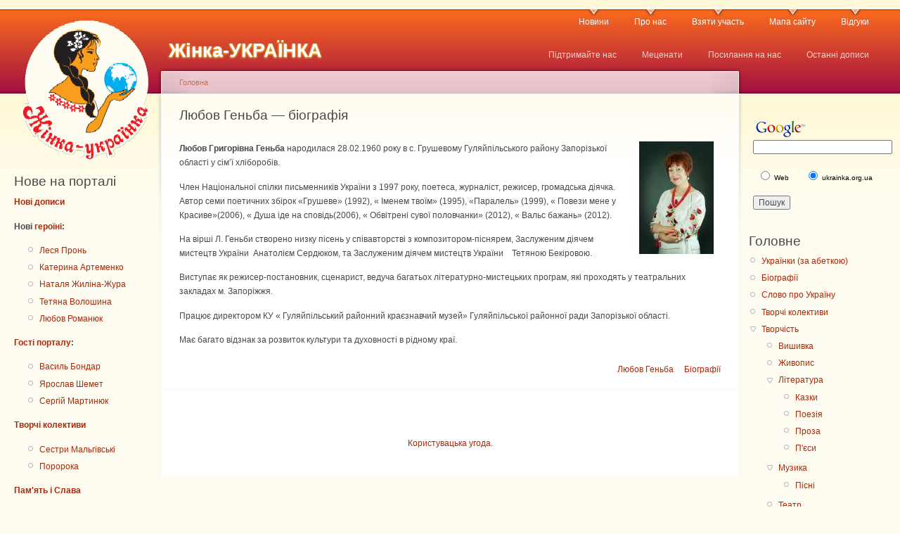

--- FILE ---
content_type: text/html; charset=utf-8
request_url: http://ukrainka.org.ua/node/7191
body_size: 7760
content:
<!DOCTYPE html PUBLIC "-//W3C//DTD XHTML 1.0 Strict//EN"
  "http://www.w3.org/TR/xhtml1/DTD/xhtml1-strict.dtd">
<html xmlns="http://www.w3.org/1999/xhtml" xml:lang="uk" lang="uk" dir="ltr">
  <head>
<meta http-equiv="Content-Type" content="text/html; charset=utf-8" />
    <meta http-equiv="Content-Type" content="text/html; charset=utf-8" />
<script type='text/javascript' src='//s7.addthis.com/js/250/addthis_widget.js#async=1'></script>
<link rel="shortcut icon" href="/sites/default/files/garland_favicon.PNG" type="image/x-icon" />
    <title>Любов Геньба — біографія | Жінка-УКРАЇНКА</title>
    <link type="text/css" rel="stylesheet" media="all" href="/files/css/css_8880bb9537f9a58a61df036136bfc16f.css" />
<link type="text/css" rel="stylesheet" media="print" href="/files/css/css_e6aa2223f546643fbc1fc40c213ff942.css" />
    <script type="text/javascript" src="/files/js/js_2676c8533df1a6bc9b7e099365fca028.js"></script>
<script type="text/javascript">
<!--//--><![CDATA[//><!--
jQuery.extend(Drupal.settings, { "basePath": "/", "addthis": { "config_default": { "services_toolbox": "", "services_compact": "", "services_expanded": "", "ui_cobrand": "", "ui_header_color": "#000000", "ui_header_background": "#FFFFFF", "ui_click": 0, "ui_delay": "", "ui_use_addressbook": true, "pubid": "xa-4e2cfd1147868c4e", "data_track_clickback": true, "data_ga_tracker": 0, "ui_use_css": true, "data_use_cookies": true, "ui_language": "uk", "data_use_flash": true }, "share_default": { "templates": { "twitter": "" } } } });
//--><!]]>
</script>
<script type="text/javascript">
<!--//--><![CDATA[//><!--
addthis_config = Drupal.settings.addthis.config_default; addthis_share = Drupal.settings.addthis.share_default;
//--><!]]>
</script>
    <!--[if lt IE 7]>
      <link type="text/css" rel="stylesheet" media="all" href="/themes/garland/fix-ie.css" />    <![endif]-->
  </head>
  <body class="sidebars">

<!-- Layout -->
  <div id="header-region" class="clear-block"></div>

    <div id="wrapper">
    <div id="container" class="clear-block">

      <div id="header">
        <div id="logo-floater">
        <h1><a href="/" title="Жінка-УКРАЇНКА"><img src="/files/garland_logo.png" alt="Жінка-УКРАЇНКА" id="logo" /><span>Жінка-УКРАЇНКА</span></a></h1>        </div>

                  <ul class="links primary-links"><li class="menu-494 first"><a href="/news" title="Культурно-мистецькі новини ">Новини</a></li>
<li class="menu-208"><a href="/about" title="Про нас">Про нас</a></li>
<li class="menu-305"><a href="/welcome" title="Як узяти участь">Взяти участь</a></li>
<li class="menu-210"><a href="/sitemenu" title="">Мапа сайту</a></li>
<li class="menu-345 last"><a href="/reviews2" title="Відгуки про портал">Відгуки</a></li>
</ul>                          <ul class="links secondary-links"><li class="menu-526 first"><a href="/donate" title="Підтримайте проект">Підтримайте нас</a></li>
<li class="menu-444"><a href="/credits" title="Друзі веб-порталу «Жінка–УКРАЇНКА»">Меценати</a></li>
<li class="menu-391"><a href="/trackback" title="Публікації про наш портал">Посилання на нас</a></li>
<li class="menu-118 last"><a href="/tracker" title="">Останні дописи</a></li>
</ul>        
      </div> <!-- /header -->

              <div id="sidebar-left" class="sidebar">
                    <div id="block-block-6" class="clear-block block block-block">


  <div class="content"><p>&nbsp;</p>

<p>&nbsp;</p>
</div>
</div>
<div id="block-block-4" class="clear-block block block-block">

  <h2>Нове на порталі</h2>

  <div class="content"><p><strong><a href="/tracker">Нові дописи</a></strong></p>
<p><strong>Нові&nbsp;<a href="/persons">героїні</a>:</strong></p>
<ul>
<li><a href="/lesia-pron">Леся Пронь</a></li>
<li><a href="/kateryna-artemenko">Катерина Артеменко</a></li>
<li><a href="/natalya-zhylina-zhura">Наталя Жиліна-Жура</a></li>
<li><a href="/tetyana-voloshyna">Тетяна Волошина</a></li>
<li><a href="/lyubov-romanyuk">Любов Романюк</a></li>
</ul>
<p><a href="/mariya-kosyan" style="line-height: 20.4px;">​</a><a href="/iryna-bondar" style="line-height: 20.4px;">​</a><a href="/natalka-poklad" style="line-height: 20.3999996185303px;">​</a><strong><a href="/men">Гості порталу</a>:</strong></p>
<ul>
<li><a href="/vasyl-bondar">Василь Бондар</a></li>
<li><a href="/yaroslav-shemet">Ярослав Шемет</a></li>
<li><a href="/serhiy-martynyuk">Сергій Мартинюк</a></li>
</ul>
<p><strong><a href="/teams">Творчі колективи</a></strong></p>
<ul>
<li>
<div><a href="/malgivski-sisters">Сестри Мальгівські</a></div>
</li>
<li>
<div><a href="/pororoka">Поророка</a></div>
</li>
</ul>
<p><strong><a href="/memory-and-glory">Пам&#39;ять і Слава</a></strong></p>
<p><a href="/word-is-weapon"><strong>Слово &ndash; зброя</strong></a></p>
<p><a href="/svicha-do-slova"><strong>Свіча до слова</strong></a></p>
<p><a href="/horlytsya-talents"><strong>&laquo;Горлиця&raquo;</strong></a></p>
<p><strong><a href="/welcome">Взяти участь</a></strong></p>
</div>
</div>
<div id="block-block-11" class="clear-block block block-block">

  <h2>Творчий марафон</h2>

  <div class="content"><ul>
<li><a href="/word-is-weapon">Слово &ndash; зброя!</a></li>
</ul>
</div>
</div>
<div id="block-statistics-0" class="clear-block block block-statistics">

  <h2>Популярний вміст</h2>

  <div class="content"><div class="item-list"><h3>Сьогодні:</h3><ul><li class="first"><a href="/node/6016">Новий масштабний проект знань «Інтелектуальні дискусії» - в дії! (фото, відео)</a></li>
<li><a href="/node/7689">Вірші Тараса Шевченка, присвячені коханим жінкам.</a></li>
<li class="last"><a href="/node/9495">Тепла історія про дім, війну і щастя бути разом</a></li>
</ul></div><br /><div class="item-list"><h3>Останні перегляди:</h3><ul><li class="first"><a href="/node/5620">«Злато Сонця, синь Води» у Дніпропетровську</a></li>
<li><a href="/node/5085">Поезія затишку, або про що говорять рядки віршів Ірини Манжос</a></li>
<li class="last"><a href="/node/3720">Дай, Боже, миру Україні!</a></li>
</ul></div></div>
</div>
<div id="block-block-3" class="clear-block block block-block">


  <div class="content"><!-- Rating@Mail.ru counter -->
<script type="text/javascript">//<![CDATA[
var _tmr = _tmr || [];
_tmr.push({id: "2411416", type: "pageView", start: (new Date()).getTime()});
(function (d, w) {
   var ts = d.createElement("script"); ts.type = "text/javascript"; ts.async = true;
   ts.src = (d.location.protocol == "https:" ? "https:" : "http:") + "//top-fwz1.mail.ru/js/code.js";
   var f = function () {var s = d.getElementsByTagName("script")[0]; s.parentNode.insertBefore(ts, s);};
   if (w.opera == "[object Opera]") { d.addEventListener("DOMContentLoaded", f, false); } else { f(); }
})(document, window);
//]]></script><noscript><div style="position:absolute;left:-10000px;">
<img src="//top-fwz1.mail.ru/counter?id=2411416;js=na" style="border:0;" height="1" width="1" alt="Рейтинг@Mail.ru" />
</div></noscript>
<!-- //Rating@Mail.ru counter --></div>
</div>
        </div>
      
      <div id="center"><div id="squeeze"><div class="right-corner"><div class="left-corner">
          <div class="breadcrumb"><a href="/">Головна</a></div>                              <h2>Любов Геньба — біографія</h2>                                                  <div class="clear-block">
            <div id="node-7191" class="node">



  
  <div class="content clear-block">
    <p><a href="/node/7190"><img alt="" src="/files/images/%20%D0%93%D1%80%D0%B8%D0%B3%D0%BE%D1%80%D1%96%D0%B2%D0%BD%D0%B0%20%D0%93%D0%B5%D0%BD%D1%8C%D0%B1%D0%B0.thumbnail.jpg" style="float:right; height:160px; margin-left:10px; margin-right:10px; width:106px" /></a><strong>Любов Григорівна Геньба</strong> народилася 28.02.1960 року в с. Грушевому Гуляйпільського району Запорізької області у сім&rsquo;ї хліборобів.</p>
<p>Член Національної спілки письменників України з 1997 року, поетеса, журналіст, режисер, громадська діячка. Автор семи поетичних збірок &laquo;Грушеве&raquo; (1992), &laquo; Іменем твоїм&raquo; (1995), &laquo;Паралель&raquo; (1999), &laquo; Повези мене у Красиве&raquo;(2006), &laquo; Душа іде на сповідь(2006), &laquo; Обвітрені сувої половчанки&raquo; (2012), &laquo; Вальс бажань&raquo; (2012).</p>
<p>На вірші Л. Геньби створено низку пісень у співавторстві з композитором-піснярем, Заслуженим діячем мистецтв України &nbsp;Анатолієм Сердюком, та Заслуженим діячем мистецтв України &nbsp;&nbsp;&nbsp;Тетяною Бекіровою.</p>
<p>Виступає як режисер-постановник, сценарист, ведуча багатьох літературно-мистецьких програм, які проходять у театральних закладах м. Запоріжжя.</p>
<p>Працює директором КУ &laquo; Гуляйпільський районний краєзнавчий музей&raquo; Гуляйпільської районної ради Запорізької області.</p>
<p>Має багато відзнак за розвиток культури та духовності в рідному краї.</p>
  </div>

  <div class="clear-block">
    <div class="meta">
          <div class="terms"><ul class="links inline"><li class="taxonomy_term_1365 first"><a href="/lyubov-henba" rel="tag" title="">Любов Геньба</a></li>
<li class="taxonomy_term_58 last"><a href="/bio" rel="tag" title="">Біографії</a></li>
</ul></div>
        </div>

          <div class="links"><ul class="links inline"><li class="addthis first last"><span><a href="/" class="addthis_button" addthis:url="http://ukrainka.org.ua/node/7191" addthis:title="Любов Геньба — біографія"></a></span></li>
</ul></div>
      </div>

</div>
          </div>
                    <div id="footer"><p><a href="/user-agreement">Користувацька угода</a><a href="http://top.mail.ru/visits?id=2411416">. </a></p>
</div>
      </div></div></div></div> <!-- /.left-corner, /.right-corner, /#squeeze, /#center -->

              <div id="sidebar-right" class="sidebar">
                    <div id="block-block-5" class="clear-block block block-block">


  <div class="content"><form action="http://www.google.com.ua/custom" method="get" target="_top">
	<table border="0">
		<tbody>
			<tr>
				<td align="left" height="32" nowrap="nowrap" valign="top">
					<a href="http://www.google.com/"><img align="middle" alt="Google" border="0" src="http://www.google.com/logos/Logo_25wht.gif" /></a><br />
					<input name="domains" type="hidden" value="ukrainka.org.ua" /> <label for="sbi" style="display: none">Введіть умови пошуку</label> <input id="sbi" maxlength="255" name="q" size="26" type="text" value="" /></td>
			</tr>
			<tr>
				<td nowrap="nowrap">
					<table>
						<tbody>
							<tr>
								<td>
									<input id="ss0" name="sitesearch" type="radio" value="" /> <label for="ss0" title="Шукати в Інтернеті"><font color="black" size="-2">Web</font></label></td>
								<td>
									<input checked="checked" id="ss1" name="sitesearch" type="radio" value="ukrainka.org.ua" /> <label for="ss1" title="Пошук ukrainka.org.ua"><font color="black" size="-2">ukrainka.org.ua</font></label></td>
							</tr>
						</tbody>
					</table>
					<label for="sbb" style="display: none">Відправити форму пошуку</label> <input id="sbb" name="sa" type="submit" value="Пошук" /> <input name="client" type="hidden" value="pub-0763511057313415" /> <input name="forid" type="hidden" value="1" /> <input name="ie" type="hidden" value="UTF-8" /> <input name="oe" type="hidden" value="UTF-8" /> <input name="cof" type="hidden" value="GALT:#008000;GL:1;DIV:#336699;VLC:663399;AH:center;BGC:FFFFFF;LBGC:336699;ALC:0000FF;LC:0000FF;T:000000;GFNT:0000FF;GIMP:0000FF;LH:50;LW:99;L:http://ukrainka.org.ua/files/logo_ukrainka100x90.gif;S:http://ukrainka.org.ua;FORID:1" /> <input name="hl" type="hidden" value="uk" /></td>
			</tr>
		</tbody>
	</table>
</form>
<!-- SiteSearch Google --></div>
</div>
<div id="block-menu-menu-main-menu" class="clear-block block block-menu">

  <h2>Головне</h2>

  <div class="content"><ul class="menu"><li class="leaf first"><a href="/persons" title="Українки (за абеткою)">Українки (за абеткою)</a></li>
<li class="leaf"><a href="/bio" title="">Біографії</a></li>
<li class="leaf"><a href="/word-of-ukraine" title="">Слово про Україну</a></li>
<li class="leaf"><a href="/teams" title="Творчі колективи">Творчі колективи</a></li>
<li class="expanded"><a href="/art" title="">Творчість</a><ul class="menu"><li class="leaf first"><a href="/embroidery" title="">Вишивка</a></li>
<li class="leaf"><a href="/painting" title="">Живопис</a></li>
<li class="expanded"><a href="/literature" title="">Література</a><ul class="menu"><li class="leaf first"><a href="/fairy-tales" title="">Казки</a></li>
<li class="leaf"><a href="/poetry" title="">Поезія</a></li>
<li class="leaf"><a href="/prose" title="">Проза</a></li>
<li class="leaf last"><a href="/plays" title="">П&#039;єси</a></li>
</ul></li>
<li class="expanded"><a href="/music" title="">Музика</a><ul class="menu"><li class="leaf first last"><a href="/songs" title="">Пісні</a></li>
</ul></li>
<li class="leaf"><a href="/theater" title="">Театр</a></li>
<li class="collapsed last"><a href="/other-art" title="Інші види творчості">Інше</a></li>
</ul></li>
<li class="leaf"><a href="/video" title="">Відео</a></li>
<li class="leaf last"><a href="/notes" title="">Ноти</a></li>
</ul></div>
</div>
<div id="block-menu-menu-important" class="clear-block block block-menu">

  <h2>Важливе</h2>

  <div class="content"><ul class="menu"><li class="leaf first"><a href="/thoughts-aloud" title="">Думки вголос</a></li>
<li class="leaf"><a href="/interesting-stories" title="">Цікаві історії</a></li>
<li class="leaf"><a href="/photo-albums" title="">Фотоальбоми</a></li>
<li class="leaf"><a href="/receipts" title="Рецепти страв від талановитих, творчих, ініціативних берегинь">Смачного!</a></li>
<li class="leaf"><a href="/exhibitions" title="">Виставки</a></li>
<li class="leaf"><a href="/women-in-history" title="">Жінки в історії</a></li>
<li class="leaf"><a href="/calendar" title="Календар">Календар</a></li>
<li class="leaf"><a href="/new-books" title="">Книжкові новинки</a></li>
<li class="leaf"><a href="/cured-by-word" title="">Лікуємося словом</a></li>
<li class="leaf"><a href="/masterclass" title="">Майстер-класи</a></li>
<li class="leaf"><a href="/presentations" title="">Презентації</a></li>
<li class="expanded"><a href="/publications" title="Інтерв&#039;ю, нариси, статті про героїнь сайту">Публікації</a><ul class="menu"><li class="leaf first"><a href="/interview" title="">Інтерв&#039;ю</a></li>
<li class="leaf last"><a href="/reviews" title="">Рецензії</a></li>
</ul></li>
<li class="leaf"><a href="/schooling" title="">Шкільна освіта</a></li>
<li class="leaf last"><a href="/links" title="Посилання на корисні зовнішні ресурси">Посилання</a></li>
</ul></div>
</div>
<div id="block-menu-menu-periodics" class="clear-block block block-menu">

  <h2>Періодика</h2>

  <div class="content"><ul class="menu"><li class="leaf first"><a href="/borysthenes" title="">Журнал «Бористен»</a></li>
<li class="leaf"><a href="/literary-chernihiv" title="">Журнал «Літературний Чернігів»</a></li>
<li class="leaf last"><a href="/kultura-i-zhyttya" title="Архів газети «Культура і життя»">Газета «Культура і життя»</a></li>
</ul></div>
</div>
<div id="block-block-12" class="clear-block block block-block">


  <div class="content"><div id="fb-root"></div>
<script>(function(d, s, id) {
  var js, fjs = d.getElementsByTagName(s)[0];
  if (d.getElementById(id)) return;
  js = d.createElement(s); js.id = id;
  js.src = "//connect.facebook.net/uk_UA/sdk.js#xfbml=1&version=v2.0";
  fjs.parentNode.insertBefore(js, fjs);
}(document, 'script', 'facebook-jssdk'));</script>
<div class="fb-like-box" data-href="https://www.facebook.com/zhinka.ukrainka" data-width="200" data-colorscheme="light" data-show-faces="true" data-header="true" data-stream="false" data-show-border="true"></div>
</div>
</div>
<div id="block-block-10" class="clear-block block block-block">


  <div class="content"><div id="clustrmaps-widget"></div><script type="text/javascript">var _clustrmaps = {'url' : 'http://ukrainka.org.ua', 'user' : 1134373, 'server' : '2', 'id' : 'clustrmaps-widget', 'version' : 1, 'date' : '2014-03-03', 'lang' : 'en', 'corners' : 'square' };(function (){ var s = document.createElement('script'); s.type = 'text/javascript'; s.async = true; s.src = 'http://www2.clustrmaps.com/counter/map.js'; var x = document.getElementsByTagName('script')[0]; x.parentNode.insertBefore(s, x);})();</script><noscript><a href="http://www2.clustrmaps.com/user/fcf114f25"><img src="http://www2.clustrmaps.com/stats/maps-no_clusters/ukrainka.org.ua-thumb.jpg" alt="Locations of visitors to this page" /></a></noscript><a href='http://www.gotsitemonitor.com' target='_blank'><img src="https://cdn.gotsitemonitor.com/image/website_checked_gray.png" alt="Website Monitoring" border="0" width="80" height="15" /></a>
<script>
  (function(i,s,o,g,r,a,m){i['GoogleAnalyticsObject']=r;i[r]=i[r]||function(){
  (i[r].q=i[r].q||[]).push(arguments)},i[r].l=1*new Date();a=s.createElement(o),
  m=s.getElementsByTagName(o)[0];a.async=1;a.src=g;m.parentNode.insertBefore(a,m)
  })(window,document,'script','//www.google-analytics.com/analytics.js','ga');

  ga('create', 'UA-57406106-1', 'auto');
  ga('send', 'pageview');

</script>
</div>
</div>
<div id="block-block-14" class="clear-block block block-block">


  <div class="content"><script>
  (function(i,s,o,g,r,a,m){i['GoogleAnalyticsObject']=r;i[r]=i[r]||function(){
  (i[r].q=i[r].q||[]).push(arguments)},i[r].l=1*new Date();a=s.createElement(o),
  m=s.getElementsByTagName(o)[0];a.async=1;a.src=g;m.parentNode.insertBefore(a,m)
  })(window,document,'script','//www.google-analytics.com/analytics.js','ga');

  ga('create', 'UA-59737925-1', 'auto');
  ga('send', 'pageview');

</script></div>
</div>
        </div>
      
    </div> <!-- /container -->
  </div>
<!-- /layout -->

  <script type="text/javascript">
<!--//--><![CDATA[//><!--
if (typeof addthis != "undefined") {addthis.init();}
//--><!]]>
</script>
  </body>
</html>
